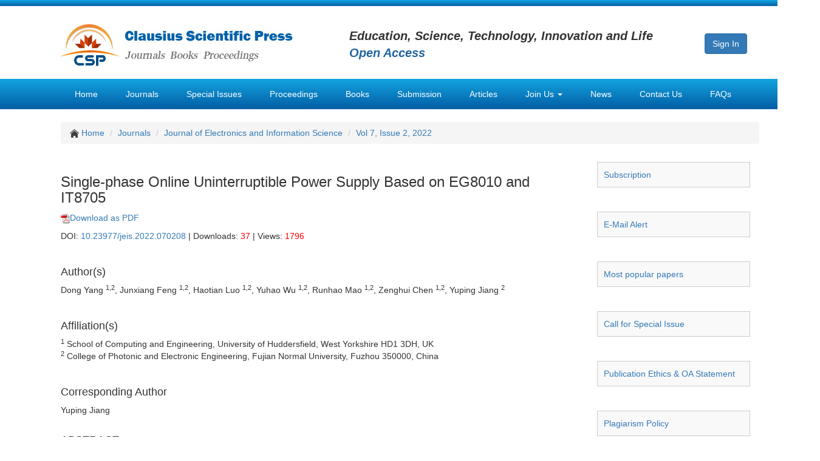

--- FILE ---
content_type: text/html; charset=UTF-8
request_url: https://www.clausiuspress.com/article/4077.html
body_size: 6270
content:
<!DOCTYPE HTML>
<html>
<head>
	<meta charset="utf-8">
	<meta http-equiv="X-UA-Compatible" content="IE=edge">
	<meta name="author" content="Legend IT Inc,Ottawa,Canada,Website Building,Website Management,Website Hosting,Search Engine Optimization,Social Media Marketing,Wechat APPs,Android APPs,Menu Design,Flyer Design,Logo Design">
	<title>
		Single-phase Online Uninterruptible Power Supply Based on EG8010 and IT8705	</title>
	<link href="/assets/default/img/logo_icon.png" type="image/x-icon" rel="icon" />
	<link href="/assets/common/bootstrap/bootstrap.min.css" rel="stylesheet">
        <link href="/assets/common/bxslider/jquery.bxslider.css" rel="stylesheet" type="text/css">
	<script src="/assets/3a02383f/jquery.min.js"></script>
	<script src="/assets/3a02383f/jui/js/jquery-ui.min.js"></script>
	<script src="/assets/3a02383f/jquery.yii.js"></script>
	<script src="/assets/common/bootstrap/bootstrap.min.js"></script>
        <script src="/assets/common/bxslider/jquery.bxslider.min.js" type="text/javascript"></script>
	<!--[if lt IE 9]>
          <script src="//cdn.bootcss.com/html5shiv/3.7.2/html5shiv.min.js"></script>
          <script src="//cdn.bootcss.com/respond.js/1.4.2/respond.min.js"></script>
        <![endif]-->
        <script type="text/javascript">
            $(function () {
                $('.bxslider').bxSlider({
                    minSlides: 5,
                    maxSlides: 5,
                    slideWidth: 220,
                    slideMargin: 40,
                    ticker: true,
                    speed: 50000
                });
            });
        </script>
        <script>
		$(function(){
			$('.subjectClick').click(function(){
				var url = $(this).attr('href');
				var query = url.split('#');
				$('#allSubects').find('p').each(function(){
					if($(this).attr('id') == query[1]){
						$(this).parent().addClass('subject_active');
						$(this).parent().siblings().removeClass('subject_active');
					}
				});
			});
		});
	</script>
    <script>
	  (function(i,s,o,g,r,a,m){i['GoogleAnalyticsObject']=r;i[r]=i[r]||function(){
	  (i[r].q=i[r].q||[]).push(arguments)},i[r].l=1*new Date();a=s.createElement(o),
	  m=s.getElementsByTagName(o)[0];a.async=1;a.src=g;m.parentNode.insertBefore(a,m)
	  })(window,document,'script','https://www.google-analytics.com/analytics.js','ga');
	  ga('create', 'UA-85102717-1', 'auto');
	  ga('send', 'pageview');
	</script>
	<style>
		body{padding-top: 0px; font-family: Arial, 'Helvetica Neue', Helvetica, sans-serif;}
		.navbar-nav li{float: left; padding-left: 8px; padding-right: 8px;}
		.navbar-nav li a:link, .navbar-nav li a:visited{color: white;}
		.navbar-nav li a:hover{color: red;}
		//.navbar-nav li.active a:link, .navbar-nav li.active a:visited{color: #0878bb; background: white; border: 2px solid #0878bb; height: 50px;}
		.navbar-nav li ul.dropdown-menu li{float: none; padding-left: 0px; padding-right: 0px; background: #097fc1;}
		.navbar-nav li ul.dropdown-menu li a:hover{color: red;}
		.navbar-nav li ul.dropdown-menu li.active a:link, .navbar-nav li ul.dropdown-menu li.active a:visited{color: black; background: #e7e7e7;}
		.bxslider li{height: 230px;}
	</style>

			<meta name="citation_title" content="Single-phase Online Uninterruptible Power Supply Based on EG8010 and IT8705">
					<meta name="citation_author" content="Yuping Jiang">
					<meta name="citation_author" content="Zenghui Chen">
					<meta name="citation_author" content="Runhao Mao">
					<meta name="citation_author" content="Yuhao Wu">
					<meta name="citation_author" content="Haotian Luo">
					<meta name="citation_author" content="Junxiang Feng">
					<meta name="citation_author" content="Dong Yang">
				<meta name="citation_date" content="2022-07-05">
		<meta name="citation_year" content="2022">
		<meta name="citation_journal_title" content="Journal of Electronics and Information Science">
		<meta name="citation_publisher" content="Clausius Scientific Press"/>
		<meta name="citation_volume" content="7">
		<meta name="citation_issue" content="2">
		<meta name="citation_doi" content="10.23977/jeis.2022.070208"/>
		<meta name="citation_abstract" content="This paper mainly uses EG8010 and LT8705 as the central module to rectify and stabilize the AC power supply and realize the conversion of DC to AC. Use this to design AC sine wave online uninterruptible power supply (UPS). LT8705 as the central module with high performance voltage stabilization effect and multi-compatibility function, is the preferred device. EG8010 is the core device of the inverter power board, which realizes DC-AC transformation through SPWM modulation and switches the power supply with Schottky diode to realize the uninterrupted power supply of DC power even if AC power outage. The experiment proves that the expected effect can be achieved.
">
		<meta name="citation_fulltext_html_url" content="http://www.clausiuspress.com/article/4077.html"/>
		<meta name="citation_abstract_html_url" content="http://www.clausiuspress.com/article/4077.html#abstract"/>
		<meta name="citation_pdf_url" content="http://www.clausiuspress.com/assets/default/article/2022/08/10/article_1660106754.pdf">
				<meta name="citation_firstpage" content="44">
		<meta name="citation_lastpage" content="51">
	
	</head>
<body>
	<div style="margin: 0 auto; width: 1350px; height: 10px; background: url(/assets/default/img/bg_top.png) repeat-x;">
	
	</div>
	
	<div style="margin: 0 auto; width: 1350px;">
		<div style="margin: 0 auto; width: 1150px; height: 120px; padding-top: 10px; padding-bottom: 10px;">
			<div style="float: left; width: 475px; padding-top: 20px;">
				<a href="/"><img src="/assets/default/img/logo.jpg" style="width: 382px; height: 74px;"></a>
			</div>
			<div style="float: left; width: 585px; padding-top: 25px;">
				<em style="font-size: 20px; font-weight: bold;">Education, Science, Technology, Innovation and Life</em><br>
				<em style="font-size: 20px; font-weight: bold; color: #2165a3;">Open Access</em>
			</div>
			<div style="float: left; width: 80px; padding-top: 35px;">
				<a href="/submission.html" class="btn btn-primary" role="button">Sign In</a>
			</div>
		</div>
	</div>
	
	<nav style="margin: 0 auto; width: 1350px; background: url(/assets/default/img/bg_nav.png) repeat-x;">
		<div style="margin: 0 auto; width: 1150px; height: 51px;">
			<ul class="nav navbar-nav list-inline">
				<li >
					<a href="/">Home</a>
				</li>
				<li >
					<a href="/journal/index.html">Journals</a>
				</li>
				<li >
					<a href="/specialissue.html">Special Issues</a>
				</li>
				<li >
					<a href="/conference/index.html">Proceedings</a>
				</li>
				<li >
						<a href="/book.html">Books</a>
				</li>
				<li >
					<a href="/submission.html" target="_blank">Submission</a>
				</li>
				<li >
					<a href="/articles.html">Articles</a>
				</li>
				<li class="dropdown">
				        <a href="#" class="dropdown-toggle" data-toggle="dropdown" role="button" aria-haspopup="true" aria-expanded="false">Join Us <span class="caret"></span></a>
				        <ul class="dropdown-menu">
					        <li >
					        	<a href="/joinus/reviewer.html">Join Reviewer Team</a>
					        </li>
					        <li >
					            	<a href="/joinus/editorialBoard.html">Join Editorial Board</a>
					        </li>
					        <li >
					            	<a href="/joinus/editorInChief.html">Join Editor-in-chief Group</a>
					         </li>
					         <li role="separator" class="divider"></li>
					         <li >
					            	<a href="/joinus/responsibilities.html">Responsibilities</a>
					         </li>
					         <li >
					            	<a href="/joinus/qualification.html">Qualification & Requirement</a>
					          </li>
				        </ul>
				</li>
				<li >
					<a href="/news.html">News</a>
				</li>
				<li >
					<a href="/contact.html">Contact Us</a>
				</li>
				<li >
					<a href="/faq.html">FAQs</a>
				</li>
			</ul>
		</div>
	</nav>
	
		
	<div style="clear: both; margin: 0 auto; width: 1350px;">
		<div style="margin: 20px auto; width: 1150px;">
			
<div id="content">
	<script type="text/javascript">
	$(function(){
		$('.download').click(function(){
			var articleId = $(this).attr('name');
			$.ajax({
				type: 'GET',
			  	url: '/article/download.html',
			  	data:{articleId:articleId},
			});
		});
	});
</script>

<div style="width: 1150px; margin-bottom: 50px;">
	<ol class="breadcrumb">
		<li>
	  		<img src="/assets/default/img/icon_home.png" width="15px">
	  		<a href="/">Home</a>
	  	</li>
	  	<li><a href="/journal/index.html">Journals</a></li>
		<li><a href="/journal/JEIS.html">Journal of Electronics and Information Science</a></li>
		<li><a href="/journal/JEIS/archive.html?pubYear=2022&issue=2">Vol 7, Issue 2, 2022</a></li>
	</ol>
	
	<div style="margin: 20px 0px 20px 0px;">
		<div style="float: left; width: 850px; margin: 10px 20px 50px 0px;">
			<h3 class="h3">Single-phase Online Uninterruptible Power Supply Based on EG8010 and IT8705</h3>
			<p>
				<a href="/assets/default/article/2022/08/10/article_1660106754.pdf" class="download" name="4077"><img src="/assets/default/img/pdf.png">Download as PDF</a>
			</p>
			<p>
				DOI: <a href="https://dx.doi.org/10.23977/jeis.2022.070208">10.23977/jeis.2022.070208</a>  | Downloads: <font color="red">37</font> | Views: <font color="red">1796</font>
			</p>
			<div style="padding-top: 20px;">
				<h4>Author(s)</h4>
				<p>Dong Yang <sup>1,2</sup>, Junxiang Feng <sup>1,2</sup>, Haotian Luo <sup>1,2</sup>, Yuhao Wu <sup>1,2</sup>, Runhao Mao <sup>1,2</sup>, Zenghui Chen <sup>1,2</sup>, Yuping Jiang <sup>2</sup></p>
			</div>
			<div style="padding-top: 20px;">
				<h4>Affiliation(s)</h4>
				<p>
					<sup>1</sup> School of Computing and Engineering, University of Huddersfield, West Yorkshire HD1 3DH, UK<br><sup>2</sup> College of Photonic and Electronic Engineering, Fujian Normal University, Fuzhou 350000, China<br>				</p>
			</div>
			<div style="padding-top: 20px;">
				<h4>Corresponding Author</h4>
				Yuping Jiang			</div>
			<div id="abstract" style="padding-top: 20px;">
				<h4>ABSTRACT</h4>
				<p>This paper mainly uses EG8010 and LT8705 as the central module to rectify and stabilize the AC power supply and realize the conversion of DC to AC. Use this to design AC sine wave online uninterruptible power supply (UPS). LT8705 as the central module with high performance voltage stabilization effect and multi-compatibility function, is the preferred device. EG8010 is the core device of the inverter power board, which realizes DC-AC transformation through SPWM modulation and switches the power supply with Schottky diode to realize the uninterrupted power supply of DC power even if AC power outage. The experiment proves that the expected effect can be achieved.</p>
			</div>
			<div style="padding-top: 20px;">
				<h4>KEYWORDS</h4>
				EG8010, LT8705, SPWM wave			</div>
			<div style="padding-top: 20px;">
				<h4>CITE THIS PAPER</h4>
				<p>Dong Yang, Junxiang Feng, Haotian Luo, Yuhao Wu, Runhao Mao, Zenghui Chen, Yuping Jiang, Single-phase Online Uninterruptible Power Supply Based on EG8010 and IT8705. Journal of Electronics and Information Science (2022) Vol. 7: 44-51. DOI: http://dx.doi.org/10.23977/jeis.2022.070208.</p>
			</div>
			<div id="references" style="padding-top: 20px;">
				<h4>REFERENCES</h4>
				<p>[1] B. Mwinyiwiwa, Z. Wolanski, and O. Boon-Teck. (1999). Current equalization in SPWM FACTS controllers at lowest switching rates. Power Electronics, IEEE Transactions on, vol. 14, no. 5, pp. 900-905, 1999.<br />
[2] L. Gang, Z. Hao, C. Hui et al. (2011). A novel gang SPWM control method for six-phase induction motor. pp. 1- 4.<br />
[3] G. Milan, M. Mohamadian, S. M. Dehghan et al. (2012). A novel SPWM strategy for single- to three-phase matrix converter. pp. 495{500.<br />
[4] Y. Zhaoyang, Z. Kun, L. Jianxia et al. (2013). A Novel Absolute Value Logic SPWM Control Strategy Based on De-Re-Coupling Idea for High Frequency Link Matrix Recti er. Industrial Informatics, IEEE Transactions on, vol. 9, no. 2, pp. 1188-1198, 2013.<br />
[5] A.Nayomi, S.Chandra Mouli, M.Tech. (2016). A Performance and Improvement of Optimal Voltage Control Scheme for Three-Phase Ups Systems. pp. 1282{1292<br />
[6] Qasim Al Azze, Mohammed Hasan Ali. (2020). Design and implement of pulse width modulation with low-cost hardware in the loop. International Journal of Power Electronics and Drive System. vol. 11, no. 2, pp. 870-878, 2020.<br />
[7] Yi Xiong. (2021). Design of single-phase online uninterruptible power supply based on STM32. CDMMS 2020. Journal of Physics: Conference Series.<br />
[8] https://www.analog.com/cn/products/lt8705.html]product-overview. 8705f chs. pdf.<br />
[9] http://u.dianyuan.com/upload/space/2011/06/01/1306901968-468413.pdf.</p>
			</div>
		</div>
		
		<div style="float: left; width: 265px; margin-bottom: 100px;">
			<style>
				.side_function{margin: 10px 0px 40px 13px; padding: 10px 10px 10px 10px; border: 1px solid #cccccc; background: #f9f9f9;}
			</style>
			<div class="side_function"><a href="/journal/JEIS/subscription.html">Subscription</a></div>
			<div class="side_function"><a href="/journal/JEIS/newsletter.html">E-Mail Alert</a></div>
			<div class="side_function"><a href="/journal/JEIS/hottestPaper.html">Most popular papers</a></div>
			<div class="side_function"><a href="/journal/JEIS/specialIssue.html">Call for Special Issue</a></div>
			<div class="side_function"><a href="/journal/JEIS/publicationEthics.html">Publication Ethics & OA Statement</a></div>
			<div class="side_function"><a href="/journal/plagiarismPolicy/journalAbbr/JEIS.html">Plagiarism Policy</a></div>
			<div class="side_function"><a href="/journal/JEIS/contact.html">Contact Us</a></div>
			<table class="table table-bordered table-hover" style="width: 250px; margin: 0px 0px 40px 10px;">
				<tr>
					<th>Downloads:</th>
					<td>13676</td>
				</tr>
				<tr>
					<th>Visits:</th>
					<td>577163</td>
				</tr>
			</table>
			<div style="width: 250px; margin-left: 10px; padding: 0px 10px 0px 10px; border: 1px solid #cccccc;">
				<p class="h4">Sponsors, Associates, and Links</p>
				<hr>
				<ul>
											<li style="padding-top: 10px; padding-bottom: 10px;">
							<a href="/journal/articles/journalId/16.html">Information Systems and Signal Processing Journal</a><br><br>
							<a href="/journal/articles/journalId/16.html"><img class="img-responsive" src="/assets/default/img/journal/journal_1617865390.jpg" style="max-width: 130px;"></a>
						</li>
											<li style="padding-top: 10px; padding-bottom: 10px;">
							<a href="/journal/articles/journalId/136.html">Intelligent Robots and Systems</a><br><br>
							<a href="/journal/articles/journalId/136.html"><img class="img-responsive" src="/assets/default/img/journal/journal_1617865568.jpg" style="max-width: 130px;"></a>
						</li>
											<li style="padding-top: 10px; padding-bottom: 10px;">
							<a href="/journal/articles/journalId/161.html">Journal of Image, Video and Signals</a><br><br>
							<a href="/journal/articles/journalId/161.html"><img class="img-responsive" src="/assets/default/img/journal/journal_1617866441.jpg" style="max-width: 130px;"></a>
						</li>
											<li style="padding-top: 10px; padding-bottom: 10px;">
							<a href="/journal/articles/journalId/151.html">Transactions on Real-Time and Embedded Systems</a><br><br>
							<a href="/journal/articles/journalId/151.html"><img class="img-responsive" src="/assets/default/img/journal/journal_1617880229.jpg" style="max-width: 130px;"></a>
						</li>
											<li style="padding-top: 10px; padding-bottom: 10px;">
							<a href="/journal/articles/journalId/160.html">Journal of Electromagnetic Interference and Compatibility</a><br><br>
							<a href="/journal/articles/journalId/160.html"><img class="img-responsive" src="/assets/default/img/journal/journal_1617866238.jpg" style="max-width: 130px;"></a>
						</li>
											<li style="padding-top: 10px; padding-bottom: 10px;">
							<a href="/journal/articles/journalId/146.html">Acoustics, Speech and Signal Processing</a><br><br>
							<a href="/journal/articles/journalId/146.html"><img class="img-responsive" src="/assets/default/img/journal/journal_1617863090.jpg" style="max-width: 130px;"></a>
						</li>
											<li style="padding-top: 10px; padding-bottom: 10px;">
							<a href="/journal/articles/journalId/97.html">Journal of Power Electronics, Machines and Drives</a><br><br>
							<a href="/journal/articles/journalId/97.html"><img class="img-responsive" src="/assets/default/img/journal/journal_1617866943.jpg" style="max-width: 130px;"></a>
						</li>
											<li style="padding-top: 10px; padding-bottom: 10px;">
							<a href="/journal/articles/journalId/98.html">Journal of Electro Optics and Lasers</a><br><br>
							<a href="/journal/articles/journalId/98.html"><img class="img-responsive" src="/assets/default/img/journal/journal_1617866213.jpg" style="max-width: 130px;"></a>
						</li>
											<li style="padding-top: 10px; padding-bottom: 10px;">
							<a href="/journal/articles/journalId/163.html">Journal of Integrated Circuits Design and Test</a><br><br>
							<a href="/journal/articles/journalId/163.html"><img class="img-responsive" src="/assets/default/img/journal/journal_1617866459.jpg" style="max-width: 130px;"></a>
						</li>
											<li style="padding-top: 10px; padding-bottom: 10px;">
							<a href="/journal/articles/journalId/215.html">Journal of Ultrasonics</a><br><br>
							<a href="/journal/articles/journalId/215.html"><img class="img-responsive" src="/assets/default/img/journal/journal_1617876446.jpg" style="max-width: 130px;"></a>
						</li>
											<li style="padding-top: 10px; padding-bottom: 10px;">
							<a href="/journal/articles/journalId/240.html">Antennas and Propagation</a><br><br>
							<a href="/journal/articles/journalId/240.html"><img class="img-responsive" src="/assets/default/img/journal/journal_1617863512.jpg" style="max-width: 130px;"></a>
						</li>
											<li style="padding-top: 10px; padding-bottom: 10px;">
							<a href="/journal/articles/journalId/263.html">Optical Communications</a><br><br>
							<a href="/journal/articles/journalId/263.html"><img class="img-responsive" src="/assets/default/img/journal/journal_1617877731.jpg" style="max-width: 130px;"></a>
						</li>
											<li style="padding-top: 10px; padding-bottom: 10px;">
							<a href="/journal/articles/journalId/264.html">Solid-State Circuits and Systems-on-a-Chip</a><br><br>
							<a href="/journal/articles/journalId/264.html"><img class="img-responsive" src="/assets/default/img/journal/journal_1617878526.jpg" style="max-width: 130px;"></a>
						</li>
											<li style="padding-top: 10px; padding-bottom: 10px;">
							<a href="/journal/articles/journalId/265.html">Field-Programmable Gate Arrays</a><br><br>
							<a href="/journal/articles/journalId/265.html"><img class="img-responsive" src="/assets/default/img/journal/journal_1617864471.jpg" style="max-width: 130px;"></a>
						</li>
											<li style="padding-top: 10px; padding-bottom: 10px;">
							<a href="/journal/articles/journalId/286.html">Vehicular Electronics and Safety</a><br><br>
							<a href="/journal/articles/journalId/286.html"><img class="img-responsive" src="/assets/default/img/journal/journal_1617880361.jpg" style="max-width: 130px;"></a>
						</li>
											<li style="padding-top: 10px; padding-bottom: 10px;">
							<a href="/journal/articles/journalId/307.html">Optical Fiber Sensor and Communication</a><br><br>
							<a href="/journal/articles/journalId/307.html"><img class="img-responsive" src="/assets/default/img/journal/journal_1617877752.jpg" style="max-width: 130px;"></a>
						</li>
											<li style="padding-top: 10px; padding-bottom: 10px;">
							<a href="/journal/articles/journalId/309.html">Journal of Low Power Electronics and Design</a><br><br>
							<a href="/journal/articles/journalId/309.html"><img class="img-responsive" src="/assets/default/img/journal/journal_1617866532.jpg" style="max-width: 130px;"></a>
						</li>
											<li style="padding-top: 10px; padding-bottom: 10px;">
							<a href="/journal/articles/journalId/310.html">Infrared and Millimeter Wave</a><br><br>
							<a href="/journal/articles/journalId/310.html"><img class="img-responsive" src="/assets/default/img/journal/journal_1617865519.jpg" style="max-width: 130px;"></a>
						</li>
											<li style="padding-top: 10px; padding-bottom: 10px;">
							<a href="/journal/articles/journalId/316.html">Detection Technology and Automation Equipment</a><br><br>
							<a href="/journal/articles/journalId/316.html"><img class="img-responsive" src="/assets/default/img/journal/journal_1617864272.jpg" style="max-width: 130px;"></a>
						</li>
											<li style="padding-top: 10px; padding-bottom: 10px;">
							<a href="/journal/articles/journalId/322.html">Journal of Radio and Wireless</a><br><br>
							<a href="/journal/articles/journalId/322.html"><img class="img-responsive" src="/assets/default/img/journal/journal_1617876127.jpg" style="max-width: 130px;"></a>
						</li>
											<li style="padding-top: 10px; padding-bottom: 10px;">
							<a href="/journal/articles/journalId/325.html">Journal of Microwave and Terahertz Engineering</a><br><br>
							<a href="/journal/articles/journalId/325.html"><img class="img-responsive" src="/assets/default/img/journal/journal_1617866623.jpg" style="max-width: 130px;"></a>
						</li>
											<li style="padding-top: 10px; padding-bottom: 10px;">
							<a href="/journal/articles/journalId/354.html">Journal of Communication, Control and Computing</a><br><br>
							<a href="/journal/articles/journalId/354.html"><img class="img-responsive" src="/assets/default/img/journal/journal_1653546952.jpg" style="max-width: 130px;"></a>
						</li>
											<li style="padding-top: 10px; padding-bottom: 10px;">
							<a href="/journal/articles/journalId/329.html">International Journal of Surveying and Mapping</a><br><br>
							<a href="/journal/articles/journalId/329.html"><img class="img-responsive" src="/assets/default/img/journal/journal_1617865747.jpg" style="max-width: 130px;"></a>
						</li>
											<li style="padding-top: 10px; padding-bottom: 10px;">
							<a href="/journal/articles/journalId/339.html">Information Retrieval, Systems and Services</a><br><br>
							<a href="/journal/articles/journalId/339.html"><img class="img-responsive" src="/assets/default/img/journal/journal_1617865323.jpg" style="max-width: 130px;"></a>
						</li>
											<li style="padding-top: 10px; padding-bottom: 10px;">
							<a href="/journal/articles/journalId/340.html">Journal of Biometrics, Identity and Security </a><br><br>
							<a href="/journal/articles/journalId/340.html"><img class="img-responsive" src="/assets/default/img/journal/journal_1617865921.jpg" style="max-width: 130px;"></a>
						</li>
											<li style="padding-top: 10px; padding-bottom: 10px;">
							<a href="/journal/articles/journalId/341.html">Journal of Avionics, Radar and Sonar</a><br><br>
							<a href="/journal/articles/journalId/341.html"><img class="img-responsive" src="/assets/default/img/journal/journal_1617865860.jpg" style="max-width: 130px;"></a>
						</li>
									</ul>
			</div>
		</div>
	</div>
</div></div>

		</div>
	</div>
	
	<div id="footer1" style="clear: both; margin: 0 auto; width: 1350px; background: #005288; color: white;">
		<style>
			#footer1 li{color: #92d1de;}
			#footer1 a:link, #footer1 a:visited{color: #92d1de;}
			#footer1 a:hover{color: red;}
		</style>
		<div style="margin: 0 auto; width: 1150px; height: 210px;">
			<div id="footer_top" style="width: 1150px; height: 210px;">
				<div style="float: left; width: 275px; padding: 10px 0px 0px 0px; margin-right: 16px;">
					<h3 style="font-size: 20px;">RESOURCES</h3>
					<ul class="list-unstyled" style="line-height: 180%;">
						<li>
							<a href="/openAccess.html">Open Access</a>
						</li>
						<li>
							<a href="/authorGuide.html">Author Guidelines</a>
						</li>
						<li>
							<a href="/libGuide.html">Librarian Guidelines</a>
						</li>
						<!--
							<li>
								<a href="/apc.html">Article Processing Charges</a>
							</li>
						-->
						<li>
							<a href="/jourProposal.html">Propose a New Journal</a>
						</li>
						<li>
							<a href="/specProposal.html">Call for Special Issue Proposals</a>
						</li>
					</ul>
				</div>
				<div style="float: left; width: 275px; padding: 10px 0px 0px 0px; margin-right: 16px;">
					<h3 style="font-size: 20px;">JOIN US</h3>
					<ul class="list-unstyled" style="line-height: 180%;">
						<li>
							<a href="/joinus/reviewer.html">Join Reviewer Team</a>
						</li>
						<li>
							<a href="/joinus/editorialBoard.html">Join Editorial Board</a>
						</li>
						<li>
							<a href="/joinus/editorInChief.html">Join Editor-in-chief Group</a>
						</li>
						<li>
							<a href="/joinus/responsibilities.html">Responsibilities</a>
						</li>
						<li>
							<a href="/joinus/qualification.html">Qualification & Requirement</a>
						</li>
					</ul>
				</div>
				<div style="float: left; width: 275px; padding: 10px 0px 0px 0px; margin-right: 16px;">
					<h3 style="font-size: 20px;">PUBLICATION SERVICES</h3>
					<ul class="list-unstyled" style="line-height: 180%;">
						<li>
							<a href="/journal/index.html">Journals</a>
						</li>
						<li>
							<a href="/specialissue.html">Special Issues</a>
						</li>
						<li>
							<a href="/book.html">Books</a>
						</li>
						<li>
							<a href="/conference/index.html">Proceedings</a>
						</li>
						<li>
							<a href="/articles.html">Articles</a>
						</li>
					</ul>
				</div>
				<div style="float: left; width: 275px; padding: 10px 0px 0px 0px;">
					<h3 style="font-size: 20px;">CONTACT US</h3>
					<ul class="list-unstyled" style="line-height: 180%;">
						<li>
							Clausius Scientific Press Inc.
						</li>
						<li>
							<a href="/contact.html">CANADA Office</a>
						</li>
						<li>
							<a href="/contact.html">CHINA Office</a>
						</li>
						<li>
							<a href="/contact.html">United Kingdom Office</a>
						</li>
						<li>
							<a href="/contact.html">HONGKONG Office</a>
						</li>
					</ul>
				</div>
			</div>
		</div>
	</div>
	
	<div id="footer2" style="clear: both; margin: 0 auto; width: 1350px; background: #004b7c; color: white;">
		<style>
			#footer2 a:link, #footer2 a:visited{color: #92d1de;}
			#footer2 a:hover{color: red;}
		</style>
		<div style="margin: 0 auto; width: 1150px; height: 120px;">
			<div style="width: 1150px; height: 55px; border-bottom: 1px solid #696969;">
				<p style="font-size: 14px; line-height: 55px; text-align: center;">All published work is licensed under a <a href="https://creativecommons.org/licenses/by/4.0/legalcode" target="_blank">Creative Commons Attribution 4.0 International License</a>.</p>
			</div>
			
			<div style="width: 1150px; padding: 20px 0px 20px 0px; text-align: center; color: #aaaaaa;">
				Copyright © 2016 - 2031 <b>Clausius Scientific Press Inc</b>. All Rights Reserved.
			</div>
		</div>
	</div>
<script defer src="https://static.cloudflareinsights.com/beacon.min.js/vcd15cbe7772f49c399c6a5babf22c1241717689176015" integrity="sha512-ZpsOmlRQV6y907TI0dKBHq9Md29nnaEIPlkf84rnaERnq6zvWvPUqr2ft8M1aS28oN72PdrCzSjY4U6VaAw1EQ==" data-cf-beacon='{"version":"2024.11.0","token":"d44071f852e84d88beb34d5ea307a425","r":1,"server_timing":{"name":{"cfCacheStatus":true,"cfEdge":true,"cfExtPri":true,"cfL4":true,"cfOrigin":true,"cfSpeedBrain":true},"location_startswith":null}}' crossorigin="anonymous"></script>
</body>
</html>